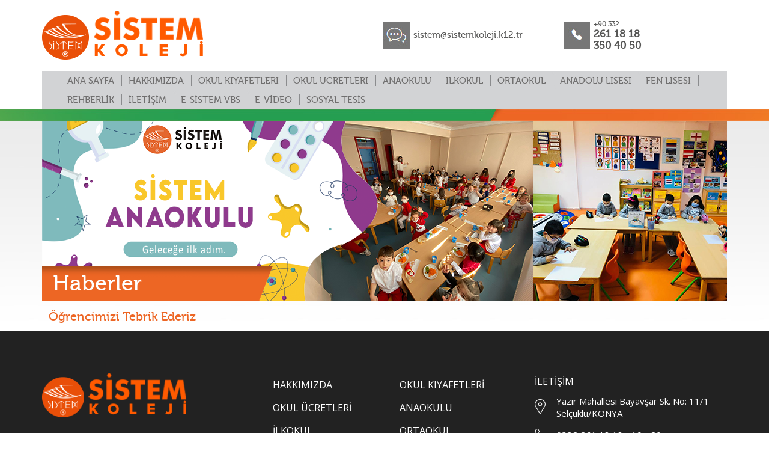

--- FILE ---
content_type: text/html; charset=UTF-8
request_url: https://www.sistemkoleji.com/haber/184_ogrencimizi-tebrik-ederiz
body_size: 2200
content:

<html>

<head>

<meta http-equiv="Content-Type" content="text/html; charset=utf-8" />

<title>Öğrencimizi Tebrik Ederiz / SİSTEM Eğitim Kurumları</title>

<meta http-equiv="Content-Language" content="tr"/> 

<meta name="city" content="Konya"/> 

<meta name="country" content="tr"/> 

<meta name="Audience" content="All"/> 

<meta name="Author" content="Fortis Reklam Ajansı"/> 

<meta http-equiv="reply-to" content="info@sistemkoleji.com"/> 

<meta name="Publisher" content="http://www.fortisreklam.com"/> 

<meta name="Owner" content="Fortis Reklam Ajansı"/>

<meta name="Copyright" content=""/> 

<meta name="keywords" content="sistem eğitim kurumları, sistem koleji, sistem lisesi, sistem dershanesi"/> 

<meta name="description" content="SİSTEM Eğitim Kurumları"/>

<link rel="stylesheet" href="https://www.sistemkoleji.com/fortis.css" type="text/css" media="all" />

<script src="https://www.sistemkoleji.com/js/jquery-1.8.3.js"></script>

<script type="text/javascript" src="https://www.sistemkoleji.com/js/jquery.mousewheel-3.0.6.pack.js"></script>

<script type="text/javascript" src="https://www.sistemkoleji.com/fancybox/jquery.fancybox.js?v=2.1.0"></script>

<link rel="stylesheet" type="text/css" href="https://www.sistemkoleji.com/fancybox/jquery.fancybox.css?v=2.1.0" media="screen" />

<script type="text/javascript">

        $(document).ready(function () {

        $(".fancybox").fancybox({

		openEffect	: 'elastic',

		closeEffect	: 'elastic',

		padding		: 0

	});

        });

</script> 

<style>

.menu_resim
{
position: absolute;
width: 1140px;
height:300px;
left:0px;
background-image:url('https://www.sistemkoleji.com/menures/_anaokulu.png');
background-position: top left;
z-index:1;

}

</style>

</head>



<body>



<table border="0" width="100%" cellspacing="0" cellpadding="0">
	<tr>
		<td>&nbsp;</td>
		<td width="1140">
		<table border="0" width="100%" cellspacing="0" cellpadding="0">
			<tr>
				<td>
				<table border="0" width="100%" cellspacing="0" cellpadding="0" height="118">
					<tr>
						<td>
						<a href="https://www.sistemkoleji.com/anasayfa">
						<img border="0" src="https://www.sistemkoleji.com/images/logo.png" width="268" height="81">
						</a>
						</td>
						<td width="664" align="center">
						<table border="0" width="480" cellspacing="0" cellpadding="0">
							<tr>
								<td width="300">
								<table border="0" width="100%" cellspacing="0" cellpadding="0">
									<tr>
										<td width="50">
										<img border="0" src="https://www.sistemkoleji.com/images/ust_mail.jpg" width="44" height="44"></td>
										<td class="ustyazi"><a href="mailto:sistem@sistemkoleji.k12.tr">sistem@sistemkoleji.k12.tr</a></td>
									</tr>
								</table>
								</td>
								<td>
								<table border="0" width="100%" cellspacing="0" cellpadding="0">
									<tr>
										<td width="50">
										<img border="0" src="https://www.sistemkoleji.com/images/ust_tel.jpg" width="44" height="44"></td>
										<td class="ustyazi" style="font-size:12px;">+90 332<br>
										<span>261 18 18<br>
										350 40 50</span></td>
									</tr>
								</table>
								</td>
							</tr>
						</table>
						</td>
					</tr>
				</table>
				</td>
			</tr>
			<tr>
				<td height="44" bgcolor="#D2D3D5">
				<nav id="primary_nav_wrap">
<ul>
<li><a href="https://www.sistemkoleji.com/anasayfa" target="_self">ANA SAYFA</a></li><li><a href="#" class="resim"><img src="https://www.sistemkoleji.com/images/menu_kesme_yeni.jpg" border="0"></a></li><li><a href="https://www.sistemkoleji.com/menu/31_hakkimizda" target="_self">HAKKIMIZDA</a></li><li><a href="#" class="resim"><img src="https://www.sistemkoleji.com/images/menu_kesme_yeni.jpg" border="0"></a></li><li><a href="https://www.sistemkoleji.com/sayfa/129_okul-kiyafetleri" target="_self">OKUL KIYAFETLERİ</a></li><li><a href="#" class="resim"><img src="https://www.sistemkoleji.com/images/menu_kesme_yeni.jpg" border="0"></a></li><li><a href="https://www.sistemkoleji.com/sayfa/130_okul-ucretleri" target="_self">OKUL ÜCRETLERİ</a></li><li><a href="#" class="resim"><img src="https://www.sistemkoleji.com/images/menu_kesme_yeni.jpg" border="0"></a></li><li><a href="https://www.sistemkoleji.com/menu/23_anaokulu" target="_self">ANAOKULU</a></li><li><a href="#" class="resim"><img src="https://www.sistemkoleji.com/images/menu_kesme_yeni.jpg" border="0"></a></li><li><a href="https://www.sistemkoleji.com/menu/15_ilkokul" target="_self">İLKOKUL</a></li><li><a href="#" class="resim"><img src="https://www.sistemkoleji.com/images/menu_kesme_yeni.jpg" border="0"></a></li><li><a href="https://www.sistemkoleji.com/menu/7_ortaokul" target="_self">ORTAOKUL</a></li><li><a href="#" class="resim"><img src="https://www.sistemkoleji.com/images/menu_kesme_yeni.jpg" border="0"></a></li><li><a href="https://www.sistemkoleji.com/menu/74_anadolu-lisesi" target="_self">ANADOLU LİSESİ</a></li><li><a href="#" class="resim"><img src="https://www.sistemkoleji.com/images/menu_kesme_yeni.jpg" border="0"></a></li><li><a href="https://www.sistemkoleji.com/menu/73_fen-lisesi" target="_self">FEN LİSESİ</a></li><li><a href="#" class="resim"><img src="https://www.sistemkoleji.com/images/menu_kesme_yeni.jpg" border="0"></a></li><li><a href="https://www.sistemkoleji.com/menu/76_rehberlik" target="_self">REHBERLİK</a></li><li><a href="#" class="resim"><img src="https://www.sistemkoleji.com/images/menu_kesme_yeni.jpg" border="0"></a></li><li><a href="https://www.sistemkoleji.com/menu/37_iletisim" target="_self">İLETİŞİM</a></li><li><a href="#" class="resim"><img src="https://www.sistemkoleji.com/images/menu_kesme_yeni.jpg" border="0"></a></li><li><a href="https://sistemkoleji.k12net.com/Login.aspx" target="_blank">E-SİSTEM VBS</a></li><li><a href="#" class="resim"><img src="https://www.sistemkoleji.com/images/menu_kesme_yeni.jpg" border="0"></a></li><li><a href="https://online.sistemkoleji.com/login" target="_blank">E-VİDEO</a></li><li><a href="#" class="resim"><img src="https://www.sistemkoleji.com/images/menu_kesme_yeni.jpg" border="0"></a></li><li><a href="https://www.sistemkoleji.com/sayfa/127_sosyal-tesis" target="_self">SOSYAL TESİS</a></li></ul>
</nav>
				</td>
			</tr>
		</table>
		</td>
		<td>&nbsp;</td>
	</tr>
</table>


<table border="0" width="100%" cellspacing="0" cellpadding="0" height="19">

	<tr>

		<td background="https://www.sistemkoleji.com/images/menu_alt.jpg" style="background-position:top center">&nbsp;</td>

	</tr>

</table>

<table border="0" width="100%" cellspacing="0" cellpadding="0" background="https://www.sistemkoleji.com/images/sayfa_bg.jpg" style="background-repeat:repeat-x">

	<tr>

		<td>&nbsp;</td>

		<td width="1140">

		<table border="0" width="100%" cellspacing="0" cellpadding="0">

			<tr>

				<td height="300" align="left" valign="top" style="background-image:url('https://www.sistemkoleji.com/menures/_anaokulu.png');">

				<table border="0" width="100%" cellspacing="0" cellpadding="0">

					<tr>

						<td width="307" align="left" valign="top">

						<div id="sayfa_baslik_bg" class="sayfa_baslik_bg">

<table border="0" width="100%" cellspacing="0" cellpadding="0" height="58">

	<tr>

		<td class="sayfa_baslik_ust">Haberler</td>

	</tr>

</table>

						</div>

						</td>

						<td align="left" valign="top">

						

						</div>

						</td>

					</tr>

				</table>

				</td>

			</tr>

			<tr>

				<td height="14"></td>

			</tr>

			<tr>

				<td style="padding-left:11px;padding-right:11px">

				<table border="0" width="100%" cellspacing="0" cellpadding="0">

					<tr>

						<td align="left" valign="top">

						<table border="0" width="100%" cellspacing="0" cellpadding="0">

							<tr>

								<td height="36" valign="top" class="sayfa_baslik">

								Öğrencimizi Tebrik Ederiz</td>

							</tr>

							<tr>

								<td class="sayfa_yazi">

								</td>

							</tr>

							
						</table>

						</td>

					</tr>

				</table>

				</td>

			</tr>

		</table>

		</td>

		<td>&nbsp;</td>

	</tr>

</table>

<div id="footer" class="footer">

<table border="0" width="100%" cellspacing="0" cellpadding="0" bgcolor="#222222">
	<tr>
		<td>&nbsp;</td>
		<td width="1140" style="padding-top:70px;padding-bottom:30px">
		<table border="0" width="100%" cellspacing="0" cellpadding="0">
		<tr>
		<td>
		<table border="0" width="100%" cellspacing="0" cellpadding="0">
			<tr>
				<td width="370" align="left" valign="top">
				<table border="0" width="100%" cellspacing="0" cellpadding="0">
					<tr>
						<td>
						<img border="0" src="https://www.sistemkoleji.com/images/logo.png" width="240"></td>
					</tr>
					<tr>
						<td height="40">&nbsp;</td>
					</tr>
					<tr>
						<td>
						<a href="https://www.facebook.com/SistemKoleji" target="_blank"><img src="https://www.sistemkoleji.com/images/sosyal/facebook.jpg" border="0" style="margin-right:12px;"></a>&nbsp;<a href="http://www.twitter.com" target="_blank"><img src="https://www.sistemkoleji.com/images/sosyal/twitter.jpg" border="0" style="margin-right:12px;"></a>&nbsp;<a href="http://plus.google.com" target="_blank"><img src="https://www.sistemkoleji.com/images/sosyal/google.jpg" border="0" style="margin-right:12px;"></a>&nbsp;<a href="https://tr.linkedin.com/" target="_blank"><img src="https://www.sistemkoleji.com/images/sosyal/linkedin.jpg" border="0"></a>						</td>
					</tr>
				</table>
				</td>
				<td width="450" align="center" valign="top">
				<table border="0" width="423" cellspacing="0" cellpadding="0">
					<tr><td class="footer_menuler" width="211"><a href="https://www.sistemkoleji.com/menu/31_hakkimizda" target="_self">HAKKIMIZDA</a></td><td class="footer_menuler" width="211"><a href="https://www.sistemkoleji.com/sayfa/129_okul-kiyafetleri" target="_self">OKUL KIYAFETLERİ</a></td></tr><tr><td class="footer_menuler" width="211"><a href="https://www.sistemkoleji.com/sayfa/130_okul-ucretleri" target="_self">OKUL ÜCRETLERİ</a></td><td class="footer_menuler" width="211"><a href="https://www.sistemkoleji.com/menu/23_anaokulu" target="_self">ANAOKULU</a></td></tr><tr><td class="footer_menuler" width="211"><a href="https://www.sistemkoleji.com/menu/15_ilkokul" target="_self">İLKOKUL</a></td><td class="footer_menuler" width="211"><a href="https://www.sistemkoleji.com/menu/7_ortaokul" target="_self">ORTAOKUL</a></td></tr><tr><td class="footer_menuler" width="211"><a href="https://www.sistemkoleji.com/menu/74_anadolu-lisesi" target="_self">ANADOLU LİSESİ</a></td><td class="footer_menuler" width="211"><a href="https://www.sistemkoleji.com/menu/73_fen-lisesi" target="_self">FEN LİSESİ</a></td></tr><tr><td class="footer_menuler" width="211"><a href="https://www.sistemkoleji.com/menu/76_rehberlik" target="_self">REHBERLİK</a></td><td class="footer_menuler" width="211"><a href="https://www.sistemkoleji.com/menu/37_iletisim" target="_self">İLETİŞİM</a></td></tr><tr><td class="footer_menuler" width="211"><a href="https://sistemkoleji.k12net.com/Login.aspx" target="_blank">E-SİSTEM VBS</a></td><td class="footer_menuler" width="211"><a href="https://online.sistemkoleji.com/login" target="_blank">E-VİDEO</a></td></tr><tr><td class="footer_menuler" width="211"><a href="https://www.sistemkoleji.com/sayfa/127_sosyal-tesis" target="_self">SOSYAL TESİS</a></td>				</table>
				</td>
				<td align="left" valign="top">
				<table border="0" width="100%" cellspacing="0" cellpadding="0">
					<tr>
						<td class="footer_iletisimbaslik" height="28">İLETİŞİM</td>
					</tr>
					<tr>
						<td>
						<table border="0" width="100%" cellspacing="0" cellpadding="0">
							<tr><td width="36"><img border="0" src="https://www.sistemkoleji.com/images/footer_adres.jpg" width="18" height="25"></td><td class="footer_iletisimyazi">Yazır Mahallesi Bayavşar Sk. No: 11/1 Selçuklu/KONYA</td></tr><tr><td width="36"><img border="0" src="https://www.sistemkoleji.com/images/footer_tel.jpg" width="19" height="20"></td><td class="footer_iletisimyazi">0332 261 18 18 - 19 - 20</td></tr><tr><td width="36"><img border="0" src="https://www.sistemkoleji.com/images/footer_faks.jpg" width="21" height="20"></td><td class="footer_iletisimyazi">0332 261 18 21</td></tr><tr><td width="36"><img border="0" src="https://www.sistemkoleji.com/images/footer_mail.jpg" width="21" height="13"></td><td class="footer_iletisimyazi">sistem@sistemkoleji.k12.tr</td></tr>						</table>
						</td>
					</tr>
					<tr>
						<td>&nbsp;</td>
					</tr>
				</table>
				</td>
			</tr>
		</table>
		</td>
		</tr>
		<tr>
		<td>
		<table border="0" width="100%" cellspacing="0" cellpadding="0">
			<tr>
				<td class="footer_genelyazi">© 2025 Tüm Hakları Saklıdır. | Sistem Eğitim Kurumları</td>
				<td class="footer_genelyazi" width="30%;" align="right">Tasarım: <a href="http://www.fortisreklam.com" target="_blank">Fortis Reklam Hizmetleri</a></td>
			</tr>
		</table>
		</td>
		</tr>
		</table>
		</td>
		<td>&nbsp;</td>
	</tr>
</table>
</div>

</body>



</html>

--- FILE ---
content_type: text/css; charset=UTF-8
request_url: https://www.sistemkoleji.com/fortis.css
body_size: 1890
content:
@import url('https://fonts.googleapis.com/css?family=Open+Sans:300,400,600,700,800&display=swap&subset=latin-ext');
@font-face {
    font-family: 'museo500';
    src: url('fonts/museo500-regular-webfont.eot');
    src: url('fonts/museo500-regular-webfont.eot?#iefix') format('embedded-opentype'),
         url('fonts/museo500-regular-webfont.woff2') format('woff2'),
         url('fonts/museo500-regular-webfont.woff') format('woff'),
         url('fonts/museo500-regular-webfont.ttf') format('truetype'),
         url('fonts/museo500-regular-webfont.svg#museo500') format('svg');
    font-weight: normal;
    font-style: normal;

}

body {
	margin-left: 0px;
	margin-top: 0px;
	margin-right: 0px;
	margin-bottom: 0px;
	background-color:#FFF;
}
A:link {
	COLOR: #000000; 
	TEXT-DECORATION: none;
}
A:visited {
	COLOR: #000000;
	TEXT-DECORATION: none;
}
A:hover {
	COLOR: #000000;
	TEXT-DECORATION: none;
}

A:active {
	color: #000000; 
	TEXT-DECORATION: none;
}
A.menu_link:link{ COLOR: #FFF; TEXT-DECORATION: none }
A.menu_link:hover {COLOR: #CCC; TEXT-DECORATION: none}
A.menu_link:visited {COLOR: #FFF; TEXT-DECORATION: none}
A.menu_link:active {COLOR: #CCC; TEXT-DECORATION: none}

.ustyazi
{
font-family: 'museo500';
font-size: 15px;
color: #575756;
}
.ustyazi a
{
color: #575756;
text-decoration: none
}
.ustyazi a:hover
{
color: #ed6624;
}
.ustyazi span
{
font-size: 17px;
font-weight: bold;
}
.haberbaslik
{
font-family: 'Open Sans';
font-weight: 600;
font-size: 28px;
color: #706f6f;
line-height: 30px;
}
.haberyazi
{
padding-top: 15px;
font-family: 'Open Sans';
font-size: 15px;
color: #706f6f;
text-align: left;
line-height: 130%;
}
.haber_devami
{
font-family: Arial;
font-size: 12px;
color: #ed6b22;
text-align: right;
padding-right:8px;
}
A.haber_devami_link:link{ COLOR: #ed6b22; TEXT-DECORATION: none }
A.haber_devami_link:hover {COLOR: #000; TEXT-DECORATION: none}
A.haber_devami_link:visited {COLOR: #ed6b22; TEXT-DECORATION: none}
A.haber_devami_link:active {COLOR: #000; TEXT-DECORATION: none}

.footer
{
position: relative;
width:100%;
height:57px;
bottom:0px;
z-index:99;
}
.footeryazi
{
font-family: Arial;
font-size: 11px;
color: #454347;
text-align: left;
line-height: 150%;
padding-left:5px;
}
A.footer_link:link{ COLOR: #454347; TEXT-DECORATION: none }
A.footer_link:hover {COLOR: #ed6624; TEXT-DECORATION: none}
A.footer_link:visited {COLOR: #454347; TEXT-DECORATION: none}
A.footer_link:active {COLOR: #ed6624; TEXT-DECORATION: none}
.sayfa_baslik_bg
{
position: absolute;
width:531px;
height: 58px;
background-image: url('images/sayfa_baslik_bg.png');
background-repeat: no-repeat;
margin-left:0px;
margin-top:242px;
z-index:2;
}
.sayfa_baslik_ust
{
font-family: 'museo500';
font-size: 36px;
color: #FFF;
text-align: left;
padding-left: 18px;
}
.yanmenu_bg
{
background-color: #ebebeb;
-webkit-border-radius: 8px;
-moz-border-radius: 8px;
border-radius: 8px;
padding-top:12px;
padding-left:18px;
padding-right:12px;
padding-bottom:18px;
}
.yanmenu_menu
{
font-family: Arial;
font-size: 14px;
color: #333;
text-align: left;
}
A.yanmenu_menu_link:link{ COLOR: #333; TEXT-DECORATION: none }
A.yanmenu_menu_link:hover {COLOR: #ed6624; TEXT-DECORATION: none}
A.yanmenu_menu_link:visited {COLOR: #333; TEXT-DECORATION: none}
A.yanmenu_menu_link:active {COLOR: #ed6624; TEXT-DECORATION: none}
.yanmenu_menu_secili
{
font-family: Arial;
font-size: 14px;
color: #ed6624;
text-align: left;
}
A.yanmenu_menu_secili_link:link{ COLOR: #ed6624; TEXT-DECORATION: none }
A.yanmenu_menu_secili_link:hover {COLOR: #ed6624; TEXT-DECORATION: none}
A.yanmenu_menu_secili_link:visited {COLOR: #ed6624; TEXT-DECORATION: none}
A.yanmenu_menu_secili_link:active {COLOR: #ed6624; TEXT-DECORATION: none}
.sayfa_baslik
{
font-family: 'museo500';
font-size: 20px;
color: #ed6624;
text-align: left;
}
.sayfa_yazi
{
font-family: Tahoma;
font-size: 13px;
color: #343434;
text-align: justify;
line-height: 150%;
}
.sayfa_yazi2
{
font-family: Tahoma;
font-size: 13px;
color: #343434;
text-align: left;
line-height: 150%;
}
.yemekliste_gun
{
background-color: #279e51;
height:36px;
font-family: Tahoma;
font-size: 12px;
font-weight: bold;
color: #FFF;
text-align: center;
-webkit-border-radius: 5px;
-moz-border-radius: 5px;
border-radius: 5px;
}
.yemekliste_yazi
{
background-color: #f1efef;
font-family: Tahoma;
font-size: 12px;
color: #000;
text-align: left;
padding-left:10px;
padding-right:10px;
padding-top:5px;
padding-bottom:5px;
-webkit-border-radius: 5px;
-moz-border-radius: 5px;
border-radius: 5px;
}
.videobaslik
{
font-family: Tahoma;
font-size: 12px;
font-weight: bold;
color: #ed6624;
text-align: left;
}
.videoyazi
{
font-family: Tahoma;
font-size: 11px;
font-weight: normal;
color: #343434;
text-align: left;
line-height:150%;
}
.video_detaybaslik
{
font-family: Tahoma;
font-size: 14px;
font-weight: bold;
color: #FFF;
text-align: left;
}
.yazilibasin_baslik
{
font-family: Tahoma;
font-size: 13px;
font-weight: bold;
color: #49a64d;
text-align: left;
}
A.yazilibasin_baslik_link:link{ COLOR: #49a64d; TEXT-DECORATION: none }
A.yazilibasin_baslik_link:hover {COLOR: #000; TEXT-DECORATION: none}
A.yazilibasin_baslik_link:visited {COLOR: #49a64d; TEXT-DECORATION: none}
A.yazilibasin_baslik_link:active {COLOR: #000; TEXT-DECORATION: none}
.yazilibasin_yazi
{
font-family: Tahoma;
font-size: 12px;
font-weight: normal;
color: #343434;
text-align: left;
line-height:150%;
}
A.yazilibasin_yazi_link:link{ COLOR: #343434; TEXT-DECORATION: none }
A.yazilibasin_yazi_link:hover {COLOR: #343434; TEXT-DECORATION: underline}
A.yazilibasin_yazi_link:visited {COLOR: #343434; TEXT-DECORATION: none}
A.yazilibasin_yazi_link:active {COLOR: #343434; TEXT-DECORATION: underline}
.iletisim_baslik
{
font-family: Tahoma;
font-size: 14px;
font-weight: bold;
color: #343434;
text-align: left;
}
.iletisim_yazi
{
font-family: Tahoma;
font-size: 12px;
font-weight: normal;
color: #343434;
}
.iletisimyazi
{
font-family: Tahoma;
font-size: 12px;
font-weight: normal;
color: #343434;
}
A.iletisim_link:link{ COLOR: #343434; TEXT-DECORATION: none }
A.iletisim_link:hover {COLOR: #343434; TEXT-DECORATION: underline}
A.iletisim_link:visited {COLOR: #343434; TEXT-DECORATION: none}
A.iletisim_link:active {COLOR: #343434; TEXT-DECORATION: underline}
.forminput2{border:1px solid #999; background-color:#F5F5F5; vertical-align:middle; height:25px; width:210px; padding-left:10px; padding-right:10px;padding-top:0px; font-family:Tahoma; font-size:12px; color:#444;-webkit-border-radius: 5px;
-moz-border-radius: 5px;
border-radius: 5px;}
.forminput3{border:1px solid #999; background-color:#F5F5F5; vertical-align:middle; height:25px; width:305px; padding-left:10px; padding-right:10px;padding-top:10px;padding-bottom:10px; font-family:Tahoma; font-size:12px; color:#444;-webkit-border-radius: 5px;
-moz-border-radius: 5px;
border-radius: 5px;}
.iletisimbuton {
	FONT-SIZE: 13px;
	COLOR: #FFF;
	FONT-FAMILY: 'museo500';;
	border: 0px solid #b1a8a4;
	background-color: #ed6624;
	width: 80px;
	height:30px;
	-webkit-border-radius: 5px;
-moz-border-radius: 5px;
border-radius: 5px;
cursor: pointer;
}
#primary_nav_wrap
{
	/*margin-top:0px;
	float: left;
	margin-left:8px;*/
	margin: 0 auto;
	text-align: center;
}

#primary_nav_wrap ul
{
	list-style:none;
	position:relative;
	display: inline-block;
	margin: 0 auto;
	z-index:100;
	
}

#primary_nav_wrap ul a
{
	display:block;
	color:#706f6f;
	text-decoration:none;
	font-size:15px;
	padding:7.5px 2px;
	font-family:'museo500';
}
#primary_nav_wrap ul a.resim
{
	display:block;
	color:#706f6f;
	text-decoration:none;
	font-size:12px;
	padding:0px 0px;
	font-family:'museo500';
}
#primary_nav_wrap ul a:hover
{
background: transparent; /*tab link background during hover state*/
color: #ed6624;
}
#primary_nav_wrap ul li
{
	position:relative;
	float:left;
	margin:0;
	padding:0;

}


#primary_nav_wrap ul li:hover
{
	/*background: #ffffff; /*tab link background during hover state*/
color: #f39200;
}

#primary_nav_wrap ul ul
{
	display:none;
	position:absolute;
	top:100%;
	left:0;
	padding:0;
	background: #fcaf17;
	
}

#primary_nav_wrap ul ul li
{
	float:none;
	width:148px;
	
	
}
#primary_nav_wrap ul ul li.urun
{
	float:none;
	width:180px;
	
	
}
#primary_nav_wrap ul ul a
{
	/*line-height:120%;*/
	padding:5px;
	color: #000;
	font: normal 12px 'pf_dintext_proregular';
margin-left: 0px;
border-top-width: 0;
border-bottom: 1px dotted #cccccc;
border-right: 0px solid #a6a6a6;
text-align: left;
background: #FFF;
}
#primary_nav_wrap ul ul a:hover
{
	/*line-height:120%;*/
	padding:5px;
	background: #FFF;
color: #ef7d00;

}

#primary_nav_wrap ul ul ul
{
	top:0;
	left:100%
}

#primary_nav_wrap ul li:hover > ul
{
	display:block
}
.bizdenhaberler
{
font-family:'Open Sans';
font-weight: 400;
font-size: 36px;
color: #ff5a00;
}
.bizdenhaberler span
{
font-weight: 700;
}
.habertarihi
{
font-family: 'Open Sans';
font-size: 14px;
color: #fff;
background-color: #ff5a00;
padding:8px;
}
.imgvideo {
  cursor: pointer;
}

.playbutton {
  background: url(images/video_buton.png) center center no-repeat;
  position: absolute;
  top: 40%;
  left: 40%;
  width: 368px;
  height: 149px;
  margin: 0px;
  z-index: 10;
  opacity: 1;
}
.ytvideo {
  position: relative;
  margin: 0;
  padding: 0;
  background-position: center;
  background-size: contain;
  background-repeat: no-repeat;
  -webkit-background-size: cover;
  /* pour anciens Chrome et Safari */
  background-size: cover;
  /* version standardis�e */
  cursor: pointer;
}

.ytvideo iframe {
  border-style: none;
  height: 100%;
  width: 100%;
}

.ytvideo .seo {
  display: none;
}
.klupismi
{
font-family: 'Open Sans';
font-weight: 700;
font-size: 26px;
color: #56585b;
}
.klupismi2
{
font-family: 'Open Sans';
font-weight: 700;
font-size: 26px;
color: #fff;
}
.anasayfadetay_yazi
{
font-family: 'Open Sans';
font-weight: 400;
font-size: 15px;
color: #000;
}
.anasayfadetay_devami
{
padding-top:15px;
font-family: 'Open Sans';
font-weight: 700;
font-size: 16px;
color: #ff5a00;
}
.anasayfadetay_devami a
{
color: #ff5a00;
text-decoration: none;
}
.anasayfadetay_devami a:hover
{
color: #000;
}
.altlinkler
{
font-family: 'Open Sans';
font-weight: 700;
font-size: 24px;
color: #fff;
text-align: center;
}
.altlinkler a
{
color: #fff;
text-decoration: none;
}
.altlinkler a:hover
{
text-decoration: underline;
}
.footer_menuler
{
font-family: 'Open Sans';
font-weight: 400;
font-size: 16px;
color: #fff;
padding-top:8px;
padding-bottom:8px;
}
.footer_menuler a
{
color: #fff;
text-decoration: none;
}
.footer_menuler a:hover
{
color: #ed6624;
}
.footer_iletisimbaslik
{
font-family: 'Open Sans';
font-weight: 500;
font-size: 16px;
color: #fff;
border-bottom:1px solid rgb(255,255,255,.2);
}
.footer_iletisimyazi
{
padding-top:8px;
padding-bottom:8px;
font-family: 'Open Sans';
font-weight: 400;
font-size: 15px;
color: #fff;
}
.footer_genelyazi
{
font-family: 'Open Sans';
font-weight: 400;
font-size: 13px;
color: #fff;
}
.footer_genelyazi a
{
color: #fff;
text-decoration: none;
}
.footer_genelyazi a:hover
{
color: #ed6624;
}